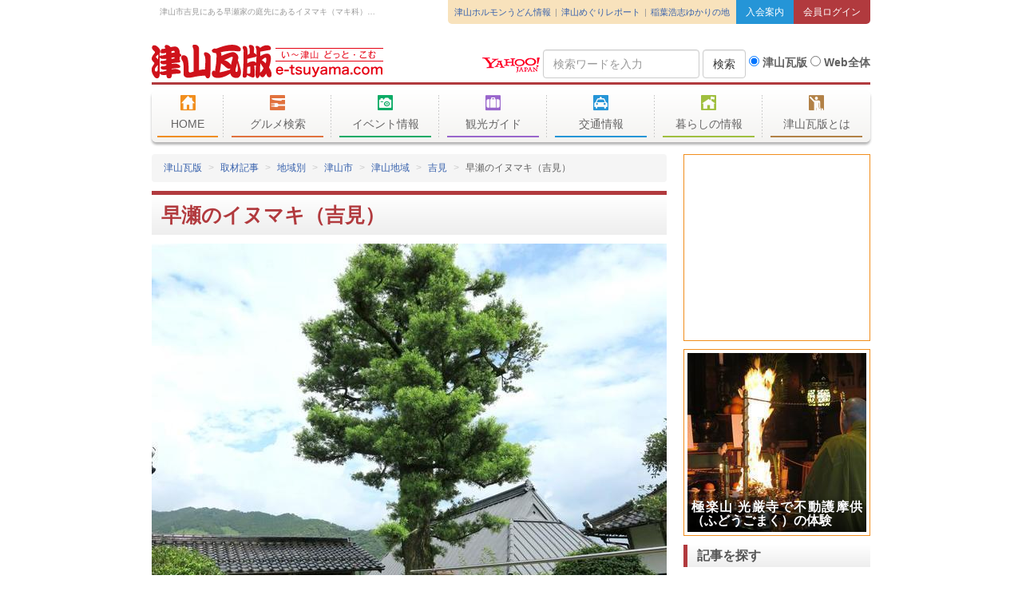

--- FILE ---
content_type: text/html; charset=utf-8
request_url: https://accounts.google.com/o/oauth2/postmessageRelay?parent=https%3A%2F%2Fwww.e-tsuyama.com&jsh=m%3B%2F_%2Fscs%2Fabc-static%2F_%2Fjs%2Fk%3Dgapi.lb.en.2kN9-TZiXrM.O%2Fd%3D1%2Frs%3DAHpOoo_B4hu0FeWRuWHfxnZ3V0WubwN7Qw%2Fm%3D__features__
body_size: 160
content:
<!DOCTYPE html><html><head><title></title><meta http-equiv="content-type" content="text/html; charset=utf-8"><meta http-equiv="X-UA-Compatible" content="IE=edge"><meta name="viewport" content="width=device-width, initial-scale=1, minimum-scale=1, maximum-scale=1, user-scalable=0"><script src='https://ssl.gstatic.com/accounts/o/2580342461-postmessagerelay.js' nonce="GuU7uqIDSrqjH9Uj_teiuw"></script></head><body><script type="text/javascript" src="https://apis.google.com/js/rpc:shindig_random.js?onload=init" nonce="GuU7uqIDSrqjH9Uj_teiuw"></script></body></html>

--- FILE ---
content_type: text/html; charset=utf-8
request_url: https://www.google.com/recaptcha/api2/aframe
body_size: 265
content:
<!DOCTYPE HTML><html><head><meta http-equiv="content-type" content="text/html; charset=UTF-8"></head><body><script nonce="ykaqo-64x6gpelmOHGowzg">/** Anti-fraud and anti-abuse applications only. See google.com/recaptcha */ try{var clients={'sodar':'https://pagead2.googlesyndication.com/pagead/sodar?'};window.addEventListener("message",function(a){try{if(a.source===window.parent){var b=JSON.parse(a.data);var c=clients[b['id']];if(c){var d=document.createElement('img');d.src=c+b['params']+'&rc='+(localStorage.getItem("rc::a")?sessionStorage.getItem("rc::b"):"");window.document.body.appendChild(d);sessionStorage.setItem("rc::e",parseInt(sessionStorage.getItem("rc::e")||0)+1);localStorage.setItem("rc::h",'1769322504612');}}}catch(b){}});window.parent.postMessage("_grecaptcha_ready", "*");}catch(b){}</script></body></html>

--- FILE ---
content_type: text/css
request_url: https://www.e-tsuyama.com/static/css/page/report.css
body_size: 838
content:
@charset "UTF-8";.entry .entry-permalink,.special .special-permalink{font-size:18px;text-align:center}.entry .entry-permalink a,.special .special-permalink a{display:block;padding:6px 12px;color:#b13a3e;border:1px solid #b13a3e}.entry .entry-permalink a:active,.entry .entry-permalink a:focus,.entry .entry-permalink a:hover,.special .special-permalink a:active,.special .special-permalink a:focus,.special .special-permalink a:hover{color:#d47d80;text-decoration:none;border-color:#d47d80}.entry.entry-overview{margin-top:11px;margin-bottom:11px}.entry.entry-overview .entry-body img[width^="600"]{display:block;max-width:100%;margin:0 auto}.entry .entry-title{margin-top:0}.entry .entry-title a{display:block;padding-left:12px;margin-left:-12px;color:#606060}.entry .entry-title a:active,.entry .entry-title a:focus,.entry .entry-title a:hover{color:#606060;text-decoration:none}.entry .entry-keywords{text-align:right}.entry .entry-keywords .label{vertical-align:2px}.entry .entry-body{margin:11px auto}.special.special-overview{margin-top:22px;margin-bottom:22px}.special .special-postdate{font-size:12px}.special .special-title{margin:7.33px 0;font-weight:700}.special .special-title a{color:#606060}.special .special-title a:active,.special .special-title a:focus,.special .special-title a:hover{color:#777}.special .special-permalink{font-size:14px}.entry-related .entry-related-item .entry-related-date,.entry-related .entry-related-item p{font-size:12px}.entry-related .entry-related-item{display:block;padding-top:6px;padding-bottom:6px;color:#606060}.entry-related .entry-related-item:active,.entry-related .entry-related-item:focus,.entry-related .entry-related-item:hover{color:#606060;text-decoration:none;opacity:.6}.entry-related .entry-related-item:not(:last-child){border-bottom:dotted #777 1px}.entry-related .entry-related-item .entry-related-title{margin-top:5.5px;margin-bottom:5.5px;color:#3862ad}.entry-related .entry-related-item .entry-related-title::before{content:"▶"}.report-pager{margin:22px 0;overflow:hidden}.report-pager.big .social-button{padding:0;text-align:center}.report-pager.big .social-button a{display:block;padding:10px 16px;margin:0;color:#b13a3e;overflow:hidden;white-space:nowrap;text-overflow:ellipsis}.report-pager.big .social-button a:active,.report-pager.big .social-button a:focus,.report-pager.big .social-button a:hover{opacity:.6;text-decoration:none}.report-pager.big .social-button.pager-button-prev{text-align:left;border-width:1px}.report-pager.big .social-button.pager-button-prev p::before{content:"◀前の記事\A"}.report-pager.big .social-button.pager-button-next{text-align:right;border-width:0 1px 1px}.report-pager.big .social-button.pager-button-next p::before{content:"次の記事▶\A"}.article-pager .article-pager-header{padding:6px 12px;color:#fff;background:#b13a3e}@media (min-width:768px){.report-pager.big .social-button.pager-button-prev{border-width:1px}.report-pager.big .social-button.pager-button-next{border-width:1px 1px 1px 0}}

--- FILE ---
content_type: application/javascript
request_url: https://www.e-tsuyama.com/static/js/pc-script-angular.js?20244306
body_size: 30414
content:
'use strict';

/* AngularJS */
var kawarabanApp = angular.module('kawarabanApp', [
	'kawarabanControllers',
	'kawarabanFilters',
	'kawarabanServices',
	'kawarabanDirectives',
	'ui.map',
	'ui.event',
	'ngSanitize',
	'ngCookies']);

kawarabanApp.config(function($interpolateProvider) {
	$interpolateProvider.startSymbol('{[{');
	$interpolateProvider.endSymbol('}]}');
});

kawarabanApp.factory('watchArray', function () {
	return function (scope, watchExpression, compare, onAdd, onRemove) {
		scope.$watch(watchExpression, function (newArray, oldArray) {
			//added
			newArray.filter(function (n) {
				return oldArray.filter(function (o) {
					return compare(n, o);
				}).length === 0;
			}).forEach(function (n) {
				onAdd(n);
			});

			//removed
			oldArray.filter(function (o) {
				return newArray.filter(function (n) {
					return compare(n, o);
				}).length === 0;
			}).forEach(function (o) {
				onRemove(o);
			});
		}, true);
	};
});

var kawarabanControllers = angular.module('kawarabanControllers', []);
var kawarabanFilters = angular.module('kawarabanFilters', []);
var kawarabanServices = angular.module('kawarabanServices', ['ngResource']);
var kawarabanDirectives = angular.module('kawarabanDirectives', []);


// 無限スクロール
kawarabanDirectives.directive('ngScrolled', function($window) {
	return function($scope, elem, attr) {
		var raw = elem[0];
		angular.element($window).bind('scroll',  function() {
			var scroll = document.body.scrollTop || document.documentElement.scrollTop;
			if (raw.offsetTop + raw.offsetHeight < scroll + window.innerHeight) {
				$scope.$apply(attr.ngScrolled);
			}
		});
	};
});


/* わい横v3 */
kawarabanControllers.controller('ArticleListCtrl', ['$scope', 'ArticleFactory', function($scope, ArticleFactory){
	var per = 10; // 1ページあたりの表示数
	$scope.initialized = true;
	$scope.init = function(args){
		var params = args.params;
		var defaultParams = {count: 10};
		$scope.loading = true;
		$scope.page = 0;
		$scope.params = { count: 20, start: $scope.page*per };
		if ( angular.isObject(args) && angular.isObject(args.params) ) {
			if ( angular.isNumber(args.page) ) {
				$scope.page = args.page;
				$scope.params.start = args.page*per;
			}
			$scope.params = angular.extend($scope.params, args.params);
		}
		$scope.type = args.type;
		ArticleFactory({type: $scope.type}).query($scope.params).$promise.then(function(articles){
			$scope.items = articles;
			$scope.initialized = false;
		}, function(v){
			// resolved
		}, function(v){
			alert(v);
		});
	};

	$scope.readmore = function(args) {
		if( $scope.page == 0 ) {
			return;
		} else {
			if ( angular.isObject(args) && angular.isObject(args.params) ) {
				if ( angular.isNumber(args.params.page) ) {
					$scope.page = args.params.page;
					$scope.params.start = $scope.page * per;
				}
				$scope.params = angular.extend($scope.params, args.params);
				ArticleFactory({type: $scope.type}).query($scope.params).$promise.then(function(articles){
					$scope.items = $scope.items.concat(articles);
					$scope.initialized = false;
				}, function(v){
					// resolved
				}, function(v){
					alert(v);
				});
			}
		}
	}
	$scope.$watch('page', function() {
		$scope.readmore({params: {page: $scope.page }});
	})

	$scope.isNew = function (updated_at) {
		var nowTime = new Date();
		var lastTime = new Date(updated_at);
		if (nowTime.getTime() - lastTime.getTime() <= 24*60*60*1000) {
			return "new";
		}
		// return false;
	};
	$scope.eventarea = function (tags) {
		if ( tags.indexOf('真庭･鏡野') != -1 ) {
			return 'event-list-item-maniwa-kagamino';
		}
		else if ( tags.indexOf('美咲町') != -1 ) {
			return 'event-list-item-misaki';
		}
		else if ( tags.indexOf('美作') != -1 ) {
			return 'event-list-item-mimasaka';
		}
		else if ( tags.indexOf('奈義') != -1 ) {
			return 'event-list-item-nagi';
		}
		else if ( tags.indexOf('勝央') != -1 ) {
			return 'event-list-item-shoo';
		}
		else if ( tags.indexOf('津山市') != -1 ) {
			return 'event-list-item-tsuyama';
		}
	};
	$scope.getToday = function(item) {
		var today = new Date();
		var date = [
			today.getFullYear().toString(),
			("0"+(today.getMonth()+1).toString()).slice(-2),
			("0"+today.getDate().toString()).slice(-2)
		];
		return date.join("-")
	}
	$scope.filterEventByStartAt = function(item) {
		if (item.raw.startAt) {
			var date = new Date(item.raw.startAt);
			var today = new Date();
			if ( date > today ) {
				return true;
			}
		}
		return false;
	};
	$scope.filterEventByEastArea = function(item) {
		if ( item.tags.indexOf('美作') != -1 ) {
			return true;
		}
		else if ( item.tags.indexOf('奈義') != -1 ) {
			return true;
		}
		else if ( item.tags.indexOf('勝央') != -1 ) {
			return true;
		}
		return false;
	};
}]);
kawarabanControllers.controller('SpotListCtrl', ['$scope', 'Spot', function($scope, Spot){
	var genre = [
		{jp: 'ペット', en:'pet'}, {jp: '住まい', en:'house'},
		{jp: 'マネー', en:'money'}, {jp: 'ボランティア', en:'volunteer'},
		{jp: 'プレースポット', en:'play-spot'}, {jp: '地域産業', en:'regional-industry'},
		{jp: '自動車・バイク', en:'car-bike'}, {jp: '冠婚葬祭', en:'ceremonial-occasions'},
		{jp: '観光・レジャー', en:'tourism-leisure'}, {jp: '不動産', en:'immovable'},
		{jp: '宿泊施設', en:'lodging'}, {jp: 'ビジネス', en:'business'},
		{jp: '交通手段', en:'traffic'}, {jp: '情報通信', en:'telecommunication'},
		{jp: '医療', en:'medical'}, {jp: '育児・教育', en:'child-education'},
		{jp: '生活', en:'living'}, {jp: '美容・ファッション', en:'beauty-fashion'},
		{jp: 'ショッピング', en:'shopping'}, {jp: '趣味', en:'hobby'},
		{jp: '健康・介護', en:'health-care'}, {jp: 'グルメ', en:'gourmet'},
		{jp: '求人', en:'job-offer'}, {jp: '公共機関・団体', en:'institution-group'}
	];
	$scope.tags = ["グルメ"];

	$scope.init = function(args){
		var params = args.params;
		var defaultParams = {count: 10};
		if(angular.isObject(params)){
			$scope.params = angular.extend(defaultParams, params);
		} else {
			$scope.params = defaultParams;
		}
		$scope.initialized = true;
		$scope.items = Spot.query($scope.params);
	}
	$scope.getGenre = function(){
		return genre;
	}
	$scope.isMember = function(spot) {
		if ( spot.member == 1 ) {
			return true;
		}
		return false;
	}
}]);
kawarabanControllers.controller('GourmetSearchCtrl', ['$scope', 'SpotFactoryAll', function($scope, SpotFactoryAll){
	var per = 10; // 1ページあたりの表示数
	$scope.loading = true;
	$scope.recommend = false;
	$scope.tags = ["グルメ"];
	$scope.page = 0;
	$scope.params = { q: null, tags: $scope.tags.join(","), count: 10, any_tags: 0, start: $scope.page*per, member: 0 };

	$scope.search = function(args) {
		$scope.loading = true;
		// $scope.page = 0;
		if ( angular.isObject(args) && angular.isObject(args.params) ) {
			if ( angular.isNumber(args.page) ) {
				$scope.page = args.page;
				$scope.params.start = args.page*per;
			}
			$scope.params = angular.extend($scope.params, args.params);
		}
		SpotFactoryAll().query($scope.params).$promise.then(function(result){
			$scope.items = result[0].items;
			$scope.total = result[0].totalResults;
			$scope.loading = false;
		}, function(v){
			// resolved
		}, function(v){
			alert(v);
		});
	}
	$scope.getPage = function(item) {
		return Math.ceil(item/per);
	}
	$scope.recommendSearch = function($event) {
		var tag = angular.element($event.target).text();
		$scope.tags = ['グルメ', tag];
		$scope.recommend = true;
		$scope.params.tags = $scope.tags.join(",");
		$scope.page = 0;
	}
	$scope.toggleTags = function($event, only) {
		var tag = angular.element($event.target).text();
		if ( $scope.recommend ) {
			$scope.tags = ["グルメ"];
		}
		// タグの重複を削除する
		$scope.tags = $scope.tags.filter(function (x, i, self) { return self.indexOf(x) === i });
		var index = $scope.tags.indexOf(tag);
		if ( index != -1 ) {
			$scope.tags.splice(index, 1);
		}
		else {
			$scope.tags.push(tag);
		}
		$scope.recommend = false;
		$scope.params.tags = $scope.tags.join(',');
		$scope.page = 0;
	}
	$scope.$watch('params', function(newParam, oldParam) {
		$scope.search();
	}, true)
	$scope.$watch('page', function() {
		$scope.search({params: {start: $scope.page*per }});
	})
	$scope.isSearchTag = function(tag) {
		if ( $scope.params.tags.indexOf(tag) != -1 ) {
			return 'active';
		}
		return false;
	}
	$scope.isMember = function(spot) {
		if ( spot.member == 1 ) {
			return true;
		}
		return false;
	}
}]);

/* feedlink */
kawarabanControllers.controller('KuchikomiFeedListCtrl', ['$scope', 'KuchikomiFeed', function($scope, KuchikomiFeed){
	$scope.init = function(args){
		var params = args.params;
		var defaultParams = {count: 10};
		if(angular.isObject(params)){
			$scope.params = angular.extend(defaultParams, params);
		} else {
			$scope.params = defaultParams;
		}
		$scope.initialized = true;
		$scope.feeds = KuchikomiFeed.query($scope.params);
	}
}]);
kawarabanControllers.controller('BRankFeedListCtrl', ['$scope', 'BRankFeed', function($scope, BRankFeed){
	$scope.init = function(args){
		var params = args.params;
		var defaultParams = {count: 10};
		if(angular.isObject(params)){
			$scope.params = angular.extend(defaultParams, params);
		} else {
			$scope.params = defaultParams;
		}
		$scope.initialized = true;
		$scope.feeds = BRankFeed.query($scope.params);
	}
}]);


/* mimaie */
kawarabanControllers.controller('MimaieListCtrl', ['$scope', 'Mimaie', function($scope, Mimaie){
	$scope.init = function(args){
		var params = args.params;
		var defaultParams = {};
		if(angular.isObject(params)){
			$scope.params = angular.extend(defaultParams, params);
		} else {
			$scope.params = defaultParams;
		}
		$scope.initialized = true;
		$scope.items = Mimaie.query($scope.params);
	}
}]);
kawarabanServices.factory('Mimaie', ['$resource', function($resource){
	return $resource('//mimaie.net/view/search/rental/execute.json?conditions[order][1]=real_estates.created_at+DESC', {}, {
		query: {
			method: 'GET',
			params: {},
			isArray: true,
			transformResponse: function(json){
				return angular.fromJson(json);
			}
		}
	});
}]);

/* メニューバー */
kawarabanControllers.controller('MenubarCtrl', ['$scope', 'Menubar', function($scope, Menubar){
	$scope.initialized = false;
	$scope.init = function(args){
		var params = args.params;
		var defaultParams = {};
		if(angular.isObject(params)){
			$scope.params = angular.extend(defaultParams, params);
		} else {
			$scope.params = defaultParams;
		}
		$scope.initialized = true;
		$scope.menu = Menubar.query($scope.params);
		$scope.col = function(list) {
			return "col-md-" + Math.floor(12/list.length);
		}
	}
}]);
kawarabanServices.factory('Menubar', ['$resource', function($resource){
	return $resource('/static/menu.json', {}, {
		query: {
			method: 'GET',
			params: {},
			cache: true,
			transformResponse: function(json){
				var json = angular.fromJson(json);
				return json;
			}
		}
	});
}]);

/* アクセスカウンター */
kawarabanControllers.controller('AccessCounterCtrl', ['$scope', 'AccessCount', function($scope, AccessCount) {
	$scope.init = function(args) {
		var params = args.params; // パラメータの受けとり(現段階では有効なパラメータなし)
		var defaultParams = {};
		if(angular.isObject(params)) {
			$scope.params = angular.extend(defaultParams, params);
		} else {
			$scope.params = defaultParams;
		}
		$scope.initialized = true;
		$scope.items = AccessCount.query($scope.params);
	}
}]);
kawarabanControllers.factory('AccessCount', ['$resource', function($resource) {
	return $resource('//www.e-tsuyama.com/access/access.php', {}, {
		query: {
			method: 'GET',
			params: {},
			isArray: true,
			cache: true,
			transformResponse: function(json){
				return angular.fromJson(json).items;
			}
		}
	});
}]);


/* 天気予報 */
kawarabanControllers.controller('WeatherCtrl', ['$scope', 'Weather', function($scope, Weather){
	$scope.init = function(args){
		var params = args.params;
		var defaultParams = {};
		if(angular.isObject(params)){
			$scope.params = angular.extend(defaultParams, params);
		} else {
			$scope.params = defaultParams;
		}
		$scope.initialized = true;
		$scope.items = Weather.query($scope.params);
	}
}]);
kawarabanServices.factory('Weather', ['$resource', function($resource){
	return $resource('//www.e-tsuyama.com/cgi-bin/weather/weather.cgi', {}, {
		query: {
			method: 'GET',
			params: {},
			isArray: true,
			cache: true,
			transformResponse: function(json){
				var json = angular.fromJson(json);
				return json.forecasts.slice(0, 2);
			}
		}
	});
}]);



kawarabanServices.factory('Article', ['$resource', function($resource){
	return $resource('//machi.e-tsuyama.com/api/articles.json', {}, {
		query: {
			method: 'GET',
			params: {},
			isArray: true,
			transformResponse: function(json){
				return angular.fromJson(json).items;
			}
		}
	});
}]);
kawarabanServices.factory('ArticleFactory', ['$resource', function($resource){
	return function(args){
		args = angular.extend({timeout: 0, cache: true, type: null}, args);
		var api;
		if(args.type){
			if (args.type == 'entries') {
				api = '//machi.e-tsuyama.com/api/articles/entry.json';
			} else if (args.type == 'coupons') {
				api = '//www.e-tsuyama.com/cgi-bin/v3api/coupon.cgi';
			} else if (args.type == 'offers') {
				api = '//www.e-tsuyama.com/cgi-bin/v3api/offer.cgi';
			} else if (args.type == 'entries-all') {
				api = '//machi.e-tsuyama.com/api/articles/entry.json';
			} else {
				api = '//machi.e-tsuyama.com/api/articles/' + args.type + '.json';
			}
		} else {
			api = '//machi.e-tsuyama.com/api/articles.json';
		}
		return $resource(api, {}, {
			query: {
				method: 'GET',
				params: {},
				isArray: true,
				timeout: args.timeout,
				cache: true,
				transformResponse: function(json){
					var items;
					if (json) {
						items = angular.fromJson(json).items;
						if (args.type == 'entries-all') {
							items = items.filter((element, index, self) => self.findIndex(e => e.spot.uid === element.spot.uid) === index);
						}
					} else {
						items = [];
					}
					return items;
				}
			}
		});
	};
}]);

kawarabanServices.factory('Spot', ['$resource', function($resource){
	return $resource('//machi.e-tsuyama.com/api/spots.json', {}, {
		query: {
			method: 'GET',
			params: {},
			isArray: true,
			transformResponse: function(json){
				return angular.fromJson(json).items;
			}
		}
	});
}]);

kawarabanServices.factory('SpotFactory', ['$resource', function($resource){
	return function(args){
		args = angular.extend({timeout: 0, cache: true}, args);
		return $resource('//machi.e-tsuyama.com/api/spots.json', {}, {
			query: {
				method: 'GET',
				params: {},
				isArray: true,
				timeout: args.timeout,
				cache: true,
				transformResponse: function(json){
					var items;
					if (json) {
						items = angular.fromJson(json).items;
					} else {
						items = [];
					}
					return items;
				}
			}
		});
	};
}]);
kawarabanServices.factory('SpotFactoryAll', ['$resource', function($resource){
	return function(args){
		args = angular.extend({timeout: 0, cache: true}, args);
		return $resource('//machi.e-tsuyama.com/api/spots.json', {}, {
			query: {
				method: 'GET',
				params: {},
				isArray: true,
				timeout: args.timeout,
				cache: true,
				transformResponse: function(json){
					var result;
					if (json) {
						result = angular.fromJson(json);
					} else {
						result = {};
					}
					return [result];
				}
			}
		});
	};
}]);

kawarabanServices.factory('KuchikomiFeed', ['$resource', function($resource){
	return $resource('//www.e-tsuyama.com/cgi-bin/feedlink/kuchikomi.cgi', {json: 1}, {
		query: {
			method: 'GET',
			params: {},
			isArray: true,
			transformResponse: function(json){
				return angular.fromJson(json).items;
			}
		}
	});
}]);
kawarabanServices.factory('BRankFeed', ['$resource', function($resource){
	return $resource('//www.e-tsuyama.com/cgi-bin/feedlink/brank.cgi?a', {json: 1}, {
		query: {
			method: 'GET',
			params: {},
			isArray: true,
			transformResponse: function(json){
				return angular.fromJson(json).items;
			}
		}
	});
}]);

/* わい横会員一覧 */
kawarabanControllers.controller('WaiyokoMemberListCtrl', ['$scope', 'WaiyokoMemberListFactory', function($scope, WaiyokoMemberListFactory){
	var rows = [
		{jp: 'あ', en: 'a'}, {jp: 'か', en: 'k'}, {jp: 'さ', en: 's'}, {jp: 'た', en: 't'}, {jp: 'な', en: 'n'},
		{jp: 'は', en: 'h'}, {jp: 'ま', en: 'm'}, {jp: 'や', en: 'y'}, {jp: 'ら', en: 'r'}, {jp: 'わ', en: 'w'}
	];

	$scope.init = function(args){
		var params = args.params;
		var defaultParams = {limit: 999, member: 1};
		if(angular.isObject(params)){
			$scope.params = angular.extend(defaultParams, params);
		} else {
			$scope.params = defaultParams;
		}
		WaiyokoMemberListFactory().query($scope.params).$promise.then(function(results){
			$scope.items = results;
		}, function(v){
			// resolved
		}, function(v){
			alert(v);
		});
	}
	/* 更新が24時間以内であれば…と思いましたがupdated_atはそういう情報ではないみたいなので無理 */
	$scope.isNew24hours = function (updated_at) {
		//var nowTime = new Date();
		//var lastTime = new Date(updated_at);
		//return ( nowTime.getTime() - lastTime.getTime() <= 24*60*60*1000 ? true : false );
		return false;
	}
	$scope.getRows = function () {
		return rows;
	}
}]);
kawarabanServices.factory('WaiyokoMemberListFactory', ['$resource', function($resource){
	return function(args){
		args = angular.extend({timeout: 0, cache: true}, args);
		return $resource('//machi.e-tsuyama.com/api/spots.json', {}, {
			query: {
				method: 'GET',
				params: {},
				isArray: true,
				timeout: args.timeout,
				cache: true,
				transformResponse: function(json){
					var items;
					if (json) {
						items = angular.fromJson(json).items;
					} else {
						items = [];
					}
					return items;
				}
			}
		});
	};
}]);


// GoogleNewsテスト
kawarabanControllers.controller('GoogleNewsCtrl', ['$scope', 'GoogleNewsFactory', function($scope, GoogleNewsFactory){
	$scope.init = function(args){
		var params = args.params;
		var defaultParams = {count: 10};
		if(angular.isObject(params)){
			$scope.params = angular.extend(defaultParams, params);
		} else {
			$scope.params = defaultParams;
		}
		GoogleNewsFactory().query($scope.params).$promise.then(function(articles){
			$scope.items = articles;
		}, function(v){
			// resolved
		}, function(v){
			alert(v);
		});
	}
	$scope.formatDate = function(date) {
		var date = new Date(date);
		function zfill(n) { return ( n < 10 ) ? '0'+n : n }
		return date.getUTCFullYear()+'-'
		  + zfill(date.getUTCMonth()+1)+'-'
		  + zfill(date.getUTCDate())+'T'
		  + zfill(date.getUTCHours())+':'
		  + zfill(date.getUTCMinutes())+':'
		  + zfill(date.getUTCSeconds())+'Z'
	};
}]);
kawarabanServices.factory('GoogleNewsFactory', ['$resource', function($resource){
	return function(args){
		args = angular.extend({timeout: 0, cache: true, type: null}, args);
		var api = '//www.e-tsuyama.com/cgi-bin/getnews/news.cgi';
		return $resource(api, {}, {
			query: {
				method: 'GET',
				params: {},
				isArray: true,
				timeout: args.timeout,
				cache: true,
				transformResponse: function(json){
					var items;
					if (json) {
						items = angular.fromJson(json);
					} else {
						items = [];
					}
					return items;
				}
			}
		});
	};
}]);

kawarabanControllers.controller('SpotMapCtrl',
		['$scope', 'SpotFactory', 'watchArray', '$q', '$sanitize', '$compile', '$cookieStore',
		function($scope, SpotFactory, watchArray, $q, $sanitize, $compile, $cookieStore){
	$scope.mapOptions = {
	  center: new google.maps.LatLng(35.054747, 134.003013),
	  zoom: 15,
	  mapTypeId: google.maps.MapTypeId.ROADMAP
	};
	$scope.myMarkers = {};
	$scope.spotMarkers = [];
	$scope.items = [];
	$scope.setLastUid = false;
	watchArray($scope, 'items', function (n, o) {
		return n.uid === o.uid;
	}, function (n) {
		var pos = new google.maps.LatLng(n.lat, n.lng);
		var marker = new google.maps.Marker({
			map: $scope.map,
			position: pos,
		});
		google.maps.event.addListener(marker, 'click', function() {
			$scope.openSpotInfo(marker, n);
		});
		if(!$scope.setLastUid){
			if($scope.lastUid == n.uid){
				$scope.openSpotInfo(marker, n);
			}
		}
		$scope.spotMarkers[n.uid] = marker;
	}, function (o) {
		$scope.spotMarkers[o.uid].setMap(null);
		delete $scope.spotMarkers[o.uid];
	});
	$scope.init = function(args){
		$scope.mapId = args.mapId;
		var newParams = args.params;

		// 保存していた mapOptions を復元
		/*
		var mapOptions = $cookieStore.get($scope.mapId+'.mapOptions');
		if(mapOptions){
			if(mapOptions.center){
				mapOptions.center = new google.maps.LatLng(mapOptions.center.lat, mapOptions.center.lng);
			}
			$scope.mapOptions = mapOptions;
		}
		*/

		var params = "";//$cookieStore.get($scope.mapId+'.params');
		if(angular.isObject(params)){
			   $scope.params = params;
		} else {
			if(angular.isObject(newParams)){
			   $scope.params = newParams;
			} else {
			   $scope.params = {};
			}
		}
		$scope.lastUid = $cookieStore.get($scope.mapId+'.lastUid');
	};
	$scope.$watch('map', function(map){
		google.maps.event.addListener($scope.map, 'idle', function() {
			var bounds = $scope.map.getBounds();
			var ne = bounds.getNorthEast();
			var sw = bounds.getSouthWest();
			var newParams = {
				sw_lat: sw.lat(),
				sw_lng: sw.lng(),
				ne_lat: ne.lat(),
				ne_lng: ne.lng()
			};
			$scope.updateParams(newParams);
			$scope.mapOptions.center = $scope.map.getCenter();
		});
		google.maps.event.addListener($scope.map, 'zoom_changed', function(){
			$scope.mapOptions.zoom = $scope.map.getZoom();
		});
		google.maps.event.addListener($scope.map, 'maptypeid_changed', function(){
			$scope.mapOptions.mapTypeId = $scope.map.getMapTypeId();
		});
	});
	$scope.updateParams = function(newParams){
		angular.extend($scope.params, newParams);
	}
	$scope.$watch('params', function(newParams){
		$scope.doSearch();
		$cookieStore.put($scope.mapId+'.params', $scope.params);
	}, true);
	$scope.$watch('mapOptions', function(newMapOptions){
		var opts = $.extend(true, {}, newMapOptions);
		opts.center = {lat: $scope.mapOptions.center.lat(), lng: $scope.mapOptions.center.lng()};
		$cookieStore.put($scope.mapId+'.mapOptions', opts);
	}, true);
	$scope.searchCanceler = null;
	$scope.doSearch = function(){
		if ($scope.searchCanceler) {
			$scope.searchCanceler.resolve();
			$scope.searchCanceler = null;
		}
		$scope.searchCanceler = $q.defer();
		SpotFactory({timeout: $scope.searchCanceler.promise}).query($scope.params).$promise.then(function(spots){
			$scope.items = spots;
		}, function(v){
			// resolved
		}, function(v){
			alert(v);
		});
	};
	$scope.openSpotInfo = function(marker, spot){
		$scope.spot = spot;
		$scope.spotInfoWindow.open($scope.map, marker);
		$scope.lastUid = spot.uid;
		if(!$scope.setLastUid){
			$scope.setLastUid = true;
		}
		$cookieStore.put($scope.mapId+'.lastUid', spot.uid);
	};
	$scope.updateTags = function($event){
		var tags = angular.element($event.target).parent().data("tags");
		$scope.params.tags = tags;
		$scope.doSearch();
		return false;
	};
	$scope.isActive = function(data) {

	};

}]);



function onGoogleReady() {
	document.trigger('GoogleReady');
}




/* MovableType - 記事取得 */
kawarabanControllers.controller('MTEntryListCtrl', ['$scope', '$q', function($scope, $q){
	$scope.loaded       = false;
	$scope.loading      = false;
	$scope.initialized  = false;
	$scope.siteId       = null;
	$scope.offset       = 0;
	$scope.siteTable    = window.mtSiteTable;

	$scope.init = function(args){
		if(angular.isNumber(args.siteId)){
			$scope.siteId = args.siteId;
		}
		if(angular.isString(args.site)){
			$scope.siteId = $scope.siteTable[args.site];
		}
		var params = args.params;
		var defaultParams = {
			limit: 10
		};
		if(angular.isObject(params)){
			$scope.params = angular.extend(defaultParams, params);
		} else {
			$scope.params = defaultParams;
		}
		$scope.initialized = true;
	};
	$scope.$watch('params', function(newParams){
		$scope.loading = true;
		$scope.doSearch().then(function(items){
			if ( $scope.params.append && $scope.items ) {
				// 結合
				Array.prototype.push.apply($scope.items, response.items);
			}
			else {
				$scope.items = items;
			}
			$scope.loading = false;
			if(!$scope.loaded){
				$scope.loaded = true;
			}
		},
		function(error){
			$scope.error = error;
		});
	}, true);
	$scope.doSearch = function(){
		var deferred = $q.defer();
		window.mtDataAPI.listEntries($scope.siteId, $scope.params, function(response){
			$scope.offset += $scope.params.limit;
			if(response.error){
				deferred.reject(response.error);
			}
			else{
				deferred.resolve(response.items);
			}
		});
		return deferred.promise;
	};
}]);

kawarabanControllers.controller('EntryMapCtrl',
		['$scope', 'watchArray', '$q', '$sanitize', '$compile', '$cookieStore',
		function($scope, watchArray, $q, $sanitize, $compile, $cookieStore){
	$scope.mapOptions = {
	  center: new google.maps.LatLng(35.054747, 134.003013),
	  zoom: 15,
	  mapTypeId: google.maps.MapTypeId.ROADMAP
	};
	$scope.myMarkers = {};
	$scope.entryMarkers = [];
	$scope.items = [];
	$scope.setLastUid = false;
	$scope.siteId       = null;
	$scope.siteTable = window.mtSiteTable;
	watchArray($scope, 'items', function (n, o) {
		return n.id === o.id;
	}, function (n) {
		if(n.useLocation){
			var pos = new google.maps.LatLng(n.lat, n.lng);
			var marker = new google.maps.Marker({
				map: $scope.map,
				position: pos,
			});
			google.maps.event.addListener(marker, 'click', function() {
				$scope.openEntryInfo(marker, n);
			});
			if(!$scope.setLastUid){
				if($scope.lastUid == n.id){
					$scope.openEntryInfo(marker, n);
				}
			}
			$scope.entryMarkers[n.id] = marker;
		}
	}, function (o) {
		if($scope.entryMarkers[o.id]){
			$scope.entryMarkers[o.id].setMap(null);
			delete $scope.entryMarkers[o.id];
		}
	});
	$scope.init = function(args){
		if(angular.isNumber(args.siteId)){
			$scope.siteId = args.siteId;
		}
		if(angular.isString(args.site)){
			$scope.siteId = $scope.siteTable[args.site];
		}

		$scope.mapId = args.mapId;
		var newParams = args.params;

		// 保存していた mapOptions を復元
		/*
		var mapOptions = $cookieStore.get($scope.mapId+'.mapOptions');
		if(mapOptions){
			if(mapOptions.center){
				mapOptions.center = new google.maps.LatLng(mapOptions.center.lat, mapOptions.center.lng);
			}
			$scope.mapOptions = mapOptions;
		}
		*/

		var params = $cookieStore.get($scope.mapId+'.params');
		if(angular.isObject(params)){
			   $scope.params = params;
		} else {
			if(angular.isObject(newParams)){
			   $scope.params = newParams;
			} else {
			   $scope.params = {};
			}
		}
		$scope.updateParams({limit: 100});
		$scope.lastUid = $cookieStore.get($scope.mapId+'.lastUid');
	};
	$scope.$watch('map', function(map){
		google.maps.event.addListener($scope.map, 'idle', function() {
			var bounds = $scope.map.getBounds();
			var ne = bounds.getNorthEast();
			var sw = bounds.getSouthWest();
			var newParams = {
				sw_lat: sw.lat(),
				sw_lng: sw.lng(),
				ne_lat: ne.lat(),
				ne_lng: ne.lng()
			};
			$scope.updateParams(newParams);
			$scope.mapOptions.center = $scope.map.getCenter();
		});
		google.maps.event.addListener($scope.map, 'zoom_changed', function(){
			$scope.mapOptions.zoom = $scope.map.getZoom();
		});
		google.maps.event.addListener($scope.map, 'maptypeid_changed', function(){
			$scope.mapOptions.mapTypeId = $scope.map.getMapTypeId();
		});
	});
	$scope.updateParams = function(newParams){
		angular.extend($scope.params, newParams);
	}
	$scope.$watch('params', function(newParams){
		$scope.doSearch();
		$cookieStore.put($scope.mapId+'.params', $scope.params);
	}, true);
	$scope.$watch('mapOptions', function(newMapOptions){
		var opts = $.extend(true, {}, newMapOptions);
		opts.center = {lat: $scope.mapOptions.center.lat(), lng: $scope.mapOptions.center.lng()};
		$cookieStore.put($scope.mapId+'.mapOptions', opts);
	}, true);
	$scope.searchCanceler = null;
	$scope.doSearch = function(){
		$scope.loading = true;
		window.mtDataAPI.listEntries($scope.siteId, $scope.params, function(response){
			if(response.error){
				$scope.error = response.error;
			}
			else{
				$scope.items = response.items;
			}
			$scope.loading = false;
			if(!$scope.loaded){
				$scope.loaded = true;
			}
		});
	};
	$scope.openEntryInfo = function(marker, entry){
		$scope.entry = entry;
		$scope.entryInfoWindow.open($scope.map, marker);
		$scope.lastUid = entry.id;
		if(!$scope.setLastUid){
			$scope.setLastUid = true;
		}
		$cookieStore.put($scope.mapId+'.lastUid', entry.id);
	};
}]);

/* ページ関連エントリリスト */
kawarabanControllers.controller(
	'PageRelatedEntriesCtrl',
	['$scope', '$http', '$q', function($scope, $http, $q){
		$scope.totalResults = null;
		$scope.canceler = null;
		$scope.doSearch = function(tag){
			if ($scope.canceler) {
				$scope.canceler.resolve();
				$scope.canceler = null;
			}
			$scope.canceler = $q.defer();
			var url = '//www.e-tsuyama.com/cgi-bin/mt/mt-data-api.cgi/v1/sites/8/entries?';
			if (tag) {
				url = url + 'searchFields=tag&search=' + encodeURIComponent(tag);
			}
			url = url + '&limit=30';
			$scope.currentRequest = $http.get(url, {timeout: $scope.canceler.promise}).success(function(json, status){
				$scope.loading = false;
				$scope.totalResults = json.totalResults;
				$scope.items = json.items;
			});
			$scope.loading = true;
		};
	}]
);

kawarabanControllers.controller('WorksListCtrl', ['$scope', 'Works', function($scope, Works){
    $scope.init = function(){
        $scope.initialized = true;
        $scope.items = Works.query();
    };

	$scope.filterOfferByDate = function(item) {
		if (item.date) {
			var date = new Date(item.date);
			var today = new Date();
			if ( date > today.setMonth(today.getMonth() - 6) ) {
				return true;
			}
		}
		return false;
	};
}]);
kawarabanServices.factory('Works', ['$resource', function($resource){
    return $resource('https://jobs.e-tsuyama.com/works.json', {}, {
        query: {
            method: 'GET',
            params: {},
            isArray: true,
            transformResponse: function(json){
                return angular.fromJson(json);
            }
        }
    });
}]);


--- FILE ---
content_type: application/javascript
request_url: https://www.e-tsuyama.com/static/js/pc-script-jquery.js
body_size: 3190
content:
!function(a,b,c){"use strict";twemoji.parse(document.body, { base: "https://cdn.jsdelivr.net/gh/twitter/twemoji@14.0.2/assets/" });function d(a){var b=50*Math.pow(a,2);a<=10&&setTimeout(function(){d(a+1)},b)}a(document).ready(function(){a(".tab").mouseenter(function(){a(".tab").not(a(this)).removeClass("active"),a(this).addClass("active"),a(this).children(".pane").css({left:a(this).position().left+15,top:a(this).height()}).show()}).mouseleave(function(){a(this).removeClass("active"),a(this).children(".pane").hide()}),a.each(a('[data-toggle^="tab-remote"]'),function(){var b=(a(this).parent().data("target"),a(this).attr("href"));a(this).click(function(){return a('a[href^="'+b+'"]').tab("show"),!1})}),a("#mobile-menu").click(function(){var b=a(".page-header-bar-navigation"),c=b.find(".global-header-nav"),d=a(".search-box"),e=a(".page-header-bar"),f=e.find(".radio-buttons"),g=f.find(".radio-button-kawara"),h=f.find(".radio-button-yahoo");b.hasClass("active")?(a("html").removeClass("disabled-scroll"),b.animate({opacity:0},function(){a(this).hide().removeClass("active")}),c.animate({left:"-100%"})):(a(".search-box").hasClass("active")&&(d.removeClass("active"),d.stop(!0,!0).fadeOut(),a(".page-header-bar-logo").animate({height:"65px"},function(){f.removeClass("btn-group"),g.removeClass("btn btn-default"),h.removeClass("btn btn-default active"),f.removeAttr("data-toggle"),$searchform.removeAttr("size")})),a("html").addClass("disabled-scroll"),b.show().animate({opacity:1}).addClass("active"),c.animate({left:0}))}),d(0),a('a[href^="#"]').click(function(){if(a.isEmptyObject(a(this).data())){var b=a(this).attr("href");if(""!=b&&"#"!=b){var c=a(b),d=c.offset().top;return a("body,html").animate({scrollTop:d},500,"swing"),!1}}}),a(".iframe-auto-height").children("iframe").each(function(){a(this).load(function(){a(this).height(this.contentWindow.document.documentElement.scrollHeight+10)}),a(this).triggerHandler("load")}),a("#mobile-search").click(function(){var b=a(".search-box"),c=b.find("#q"),d=a(".page-header-bar"),e=d.find(".radio-buttons"),f=e.find(".radio-button-kawara"),g=e.find(".radio-button-yahoo");b.hasClass("active")?(b.removeClass("active"),b.stop(!0,!0).fadeOut(),a(".page-header-bar-logo").animate({height:"65px"},function(){e.removeClass("btn-group"),f.removeClass("btn btn-default"),g.removeClass("btn btn-default active"),e.removeAttr("data-toggle"),c.removeAttr("size")})):(e.attr({"data-toggle":"buttons"}),e.addClass("btn-group"),f.addClass("btn btn-default active"),g.addClass("btn btn-default"),a(".page-header-bar-navigation").hasClass("active")&&(a(".page-header-bar-navigation").animate({opacity:0},function(){a(this).hide().removeClass("active")}),a("html").removeClass("disabled-scroll"),a(".page-header-bar-navigation").find(".global-header-nav").animate({left:"-100%"})),b.addClass("active"),b.css({top:"61px"}),"490px"==b.find(".form-inline").css("width")?a(".page-header-bar-logo").animate({height:"130px"}):"none"==e.css("display")?(a(".page-header-bar-logo").animate({height:"120px"}),c.attr({size:"14"})):(a(".page-header-bar-logo").animate({height:"160px"}),c.attr({size:"14"})),b.stop(!0,!0).fadeIn().show())})}),a(".special-contents .special-content").wookmark({flexibleWidth:!0,itemWidth:"90%",fillEmptySpace:!0})}(jQuery,window);
